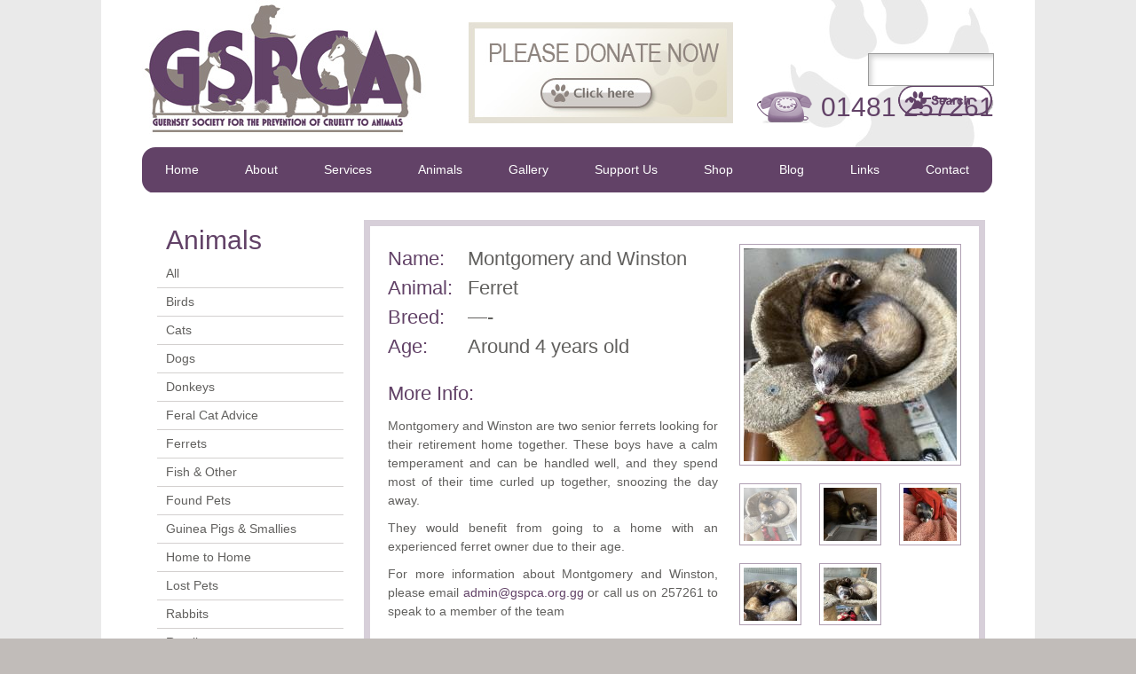

--- FILE ---
content_type: text/html; charset=utf-8
request_url: https://www.gspca.org.gg/animal/montgomery-and-winston
body_size: 7680
content:
<!DOCTYPE html PUBLIC "-//W3C//DTD XHTML 1.0 Strict//EN" "http://www.w3.org/TR/xhtml1/DTD/xhtml1-strict.dtd">
<html xmlns="http://www.w3.org/1999/xhtml" xml:lang="en" lang="en" dir="ltr">

    <head>
<meta http-equiv="Content-Type" content="text/html; charset=utf-8" />
	<title>Montgomery and Winston | GSPCA Guernsey</title>
	<meta http-equiv="Content-Type" content="text/html; charset=utf-8" />
<link rel="shortcut icon" href="/sites/all/themes/gspca/favicon.ico" type="image/x-icon" />

	<link rel="shortcut icon" href="/sites/all/themes/gspca/favicon.ico" type="image/ico" />

	<!--[if IE 7]>
		<style type="text/css" media="all">
		@import "/sites/all/themes/gspca/styles/ie7.css";
		</style>
	<![endif]-->

	<script type="text/javascript" src="https://s7.addthis.com/js/250/addthis_widget.js#pubid=ra-4f0c811a7a2c0d83"></script>

	<script type="text/javascript">
	    var _gaq = _gaq || [];
	    _gaq.push(['_setAccount', 'UA-20551194-1']);
	    _gaq.push(['_trackPageview']);
	    (function () {
		var ga = document.createElement('script');
		ga.type = 'text/javascript';
		ga.async = true;
		ga.src = ('https:' == document.location.protocol ? 'https://ssl' : 'http://www') + '.google-analytics.com/ga.js';
		var s = document.getElementsByTagName('script')[0];
		s.parentNode.insertBefore(ga, s);
	    })();
	</script>
	<META name="y_key" content="b7c4cf76e38ce1e4" />
	<meta name="msvalidate.01" content="A8E568B80A0655D6B2995C469A0BF15D" />


<link type="text/css" rel="stylesheet" media="all" href="/modules/node/node.css?U" />
<link type="text/css" rel="stylesheet" media="all" href="/modules/system/defaults.css?U" />
<link type="text/css" rel="stylesheet" media="all" href="/modules/system/system.css?U" />
<link type="text/css" rel="stylesheet" media="all" href="/modules/system/system-menus.css?U" />
<link type="text/css" rel="stylesheet" media="all" href="/modules/user/user.css?U" />
<link type="text/css" rel="stylesheet" media="all" href="/sites/all/modules/cck/theme/content-module.css?U" />
<link type="text/css" rel="stylesheet" media="all" href="/sites/all/modules/filefield/filefield.css?U" />
<link type="text/css" rel="stylesheet" media="all" href="/sites/all/modules/lightbox2/css/lightbox.css?U" />
<link type="text/css" rel="stylesheet" media="all" href="/sites/all/modules/views/css/views.css?U" />
<link type="text/css" rel="stylesheet" media="all" href="/sites/all/themes/gspca/styles/framework/reset.css?U" />
<link type="text/css" rel="stylesheet" media="all" href="/sites/all/themes/gspca/styles/framework/text.css?U" />
<link type="text/css" rel="stylesheet" media="all" href="/sites/all/themes/gspca/styles/framework/960.css?U" />
<link type="text/css" rel="stylesheet" media="all" href="/sites/all/themes/gspca/styles/styles.css?U" />
	<script type="text/javascript">
	    var directory = "sites/all/themes/gspca";
	</script>

	<script type="text/javascript" src="/sites/all/themes/gspca/scripts/jquery-1.4.1.min.js"></script>

	
	<script type="text/javascript" src="/sites/all/themes/gspca/scripts/common.js"></script>

	

<script type="text/javascript" src="/sites/default/files/js/js_95fd3f43a08a3c470c1cd173aba62965.js"></script>
<script type="text/javascript">
<!--//--><![CDATA[//><!--
jQuery.extend(Drupal.settings, { "basePath": "/", "lightbox2": { "rtl": 0, "file_path": "/(\\w\\w/)sites/default/files", "default_image": "/sites/all/modules/lightbox2/images/brokenimage.jpg", "border_size": 10, "font_color": "000", "box_color": "fff", "top_position": "", "overlay_opacity": "0.8", "overlay_color": "EAEAEA", "disable_close_click": 1, "resize_sequence": 0, "resize_speed": 400, "fade_in_speed": 400, "slide_down_speed": 600, "use_alt_layout": 0, "disable_resize": 0, "disable_zoom": 0, "force_show_nav": 0, "show_caption": true, "loop_items": 0, "node_link_text": "", "node_link_target": 0, "image_count": "Image !current of !total", "video_count": "Video !current of !total", "page_count": "Page !current of !total", "lite_press_x_close": "press \x3ca href=\"#\" onclick=\"hideLightbox(); return FALSE;\"\x3e\x3ckbd\x3ex\x3c/kbd\x3e\x3c/a\x3e to close", "download_link_text": "", "enable_login": false, "enable_contact": false, "keys_close": "c x 27", "keys_previous": "p 37", "keys_next": "n 39", "keys_zoom": "z", "keys_play_pause": "32", "display_image_size": "original", "image_node_sizes": "()", "trigger_lightbox_classes": "", "trigger_lightbox_group_classes": "", "trigger_slideshow_classes": "", "trigger_lightframe_classes": "", "trigger_lightframe_group_classes": "", "custom_class_handler": 0, "custom_trigger_classes": "", "disable_for_gallery_lists": true, "disable_for_acidfree_gallery_lists": true, "enable_acidfree_videos": true, "slideshow_interval": 5000, "slideshow_automatic_start": true, "slideshow_automatic_exit": true, "show_play_pause": true, "pause_on_next_click": false, "pause_on_previous_click": true, "loop_slides": false, "iframe_width": 600, "iframe_height": 400, "iframe_border": 1, "enable_video": 0 } });
//--><!]]>
</script>

	

    	<script type="text/javascript" src="/sites/all/themes/gspca/scripts/page-gallery.js"></script>

    

		<script type="text/javascript">
		    $(document).ready(function () {

			/*    				alert($('.section-gallery').html()); */



			$('.section-nav').css('margin-bottom', '10px');

		    });
		</script>

		
			    	<script type="text/javascript" src="/sites/all/themes/gspca/scripts/animal-pictures.js"></script>
		    
    

    	<!--Facebook Tags-->


    	<meta property="og:title" content="Montgomery and Winston" />

	    <meta property="og:image" content="http://gspca.org.gg/sites/default/files/imagecache/Portrait/thumbnail_IMG_0149.jpg" />

        </head>

        <body  id="gspca-body" class="not-front not-logged-in page-node node-type-animal no-sidebars show-grid nid-5470">

    	<div id="wrapper" class=" pagetitle-montgomery-and-winston">


    	    <div class="center-outer upper-bkg">
    		<div class="center-middle">
    		    <div class="center-inner">


    			<div class="page-container">

    			    <div class="page">

    				<div class="section-header">

    				    <div class="header-logo">
    					<a href="/" title="GSPCA"><img src="/sites/all/themes/gspca/images/gspca-logo.jpg" alt="Guenrsey Society for Prevention of Cruelty to Animals" /></a>
    				    </div>

    				    <a href="/fundraising" title="Please Donate Now"><div class="header-donate">
    					</div></a>

    				    <!-- START OF HEADER SEARCH -->
    				    <div id="block-search-0" class="block block-search grad">
    					<div class="grad-float">
    					    <form action="/blog" accept-charset="UTF-8" method="post" id="search-block-form">
    						<div>
    						    <div class="container-inline">
    <div id="block-search-0" class="block block-search">

  <div class="content">
    <form action="/animal/montgomery-and-winston"  accept-charset="UTF-8" method="post" id="search-block-form">
<div><div class="container-inline">
  <div class="form-item" id="edit-search-block-form-1-wrapper">
 <label for="edit-search-block-form-1">Search this site: </label>
 <input type="text" maxlength="128" name="search_block_form" id="edit-search-block-form-1" size="15" value="" title="Enter the terms you wish to search for." class="form-text" />
</div>
<input type="submit" name="op" id="edit-submit" value="Search"  class="form-submit" />
<input type="hidden" name="form_build_id" id="form-b1I125WAQb16k18XoL89nd1a31FagpoUBTY9KrjRxZw" value="form-b1I125WAQb16k18XoL89nd1a31FagpoUBTY9KrjRxZw"  />
<input type="hidden" name="form_id" id="edit-search-block-form" value="search_block_form"  />
</div>

</div></form>
  </div>
</div>
    						    </div>
    						</div>
    					    </form>
    					</div>
    				    </div>
    				    <!-- END OF HEADER SEARCH -->

    				    <div class="header-telephone">
    					01481 257261
    				    </div>

    				</div>

    				<div class="section-nav">
    				    <div class="nav-left">
    				    </div>

					<div id="block-menu-primary-links" class="block block-menu">

  <div class="content">
    <ul class="menu"><li class="leaf first"><a href="/home" title="Home">Home</a></li>
<li class="expanded"><a href="/about" title="About">About</a><ul class="menu"><li class="leaf first"><a href="/about/24-hour-emergency-wardens" title="24 hour Emergency Wardens">24 hour Emergency Wardens</a></li>
<li class="leaf"><a href="/about/animal-welfare" title="Animal Welfare">Animal Welfare</a></li>
<li class="leaf"><a href="/about/animal-friendly-hotels-and-accommodation-guernsey" title="Animal Friendly Hotels and Accommodation in Guernsey">Animal friendly hotels</a></li>
<li class="leaf"><a href="/page/awards-recognition" title="Awards &amp; Recognition">Awards &amp; Recognition</a></li>
<li class="leaf"><a href="/about/corporate-and-group-days" title="Corporate and group days">Corporate and group days</a></li>
<li class="leaf"><a href="/about/dogs-fouling" title="Dogs Fouling">Dog Fouling</a></li>
<li class="leaf"><a href="/about/dog-friendly-public-houses-restaurants" title="Dog Friendly Public Houses &amp; Restaurants">Dog Friendly Pubs</a></li>
<li class="leaf"><a href="/about/dogs-barking" title="Dogs Barking">Dogs Barking</a></li>
<li class="leaf"><a href="/about/gspca-committee" title="GSPCA Committee">GSPCA Committee</a></li>
<li class="leaf"><a href="/about/gspca-membership" title="GSPCA Membership">GSPCA Membership, Rules, News and Accounts</a></li>
<li class="leaf"><a href="/page/gspca-opening-visiting-times" title="GSPCA Opening &amp; Visiting Times">GSPCA Opening &amp; Visiting Times</a></li>
<li class="leaf"><a href="/about/gert-gspca-duck-fun-kids" title="Gert the GSPCA Duck - Fun for kids">Gert the GSPCA Duck - Fun for kids</a></li>
<li class="leaf"><a href="/about/guernsey-animal-law" title="Guernsey Animal Law">Guernsey Animal Law</a></li>
<li class="leaf"><a href="/about/guernsey-dog-tax-law" title="Guernsey Dog Tax Law">Guernsey Dog Tax Law</a></li>
<li class="leaf"><a href="/about/our-team" title="Our team">Our Team</a></li>
<li class="leaf"><a href="/about/privacy-policy-and-cookies-policy" title="Privacy Policy and Cookies Policy">Privacy Policy and Cookies Policy</a></li>
<li class="leaf"><a href="/about/dog-horse-restriction-beaches-guernsey" title="Dog &amp; Horse Restriction on Beaches in Guernsey">Restrictions on Beaches in Guernsey</a></li>
<li class="leaf"><a href="/page/st-andrews-floral-group-conservation-work-gspca" title="St Andrews Floral Group &amp; Conservation Work at the GSPCA">St Andrews Floral Group &amp; Conservation Work</a></li>
<li class="leaf"><a href="/about/stray-cockerels-hens" title="Stray Cockerels &amp; Hens">Stray Cockerels &amp; Hens</a></li>
<li class="leaf"><a href="/page/gspca-surveys" title="GSPCA Surveys">Surveys</a></li>
<li class="leaf"><a href="/about/terms-conditions" title="Terms &amp; Conditions">Terms &amp; Conditions</a></li>
<li class="leaf"><a href="/page/transporting-animals-and-out-guernsey" title="Transporting animals in and out of Guernsey">Transporting animals in and out of Guernsey</a></li>
<li class="leaf"><a href="/about/vacancies" title="Vacancies">Vacancies</a></li>
<li class="leaf last"><a href="/about/volunteers" title="Volunteers">Volunteers</a></li>
</ul></li>
<li class="expanded"><a href="/services" title="Services">Services</a><ul class="menu"><li class="leaf first"><a href="/services/adoption-costs-gspca" title="Adoption costs at the GSPCA">Adoption costs at the GSPCA</a></li>
<li class="leaf"><a href="/services/birthday-or-special-guided-tours-gspca" title="Birthday or Special Guided Tours at the GSPCA">Birthday or Special Guided Tours at the GSPCA</a></li>
<li class="leaf"><a href="/services/boarding-facilities" title="Boarding Facilities">Boarding Facilities</a></li>
<li class="leaf"><a href="/services/cat-adoption" title="Cat Adoption">Cat Adoption</a></li>
<li class="leaf"><a href="/services/choosing-puppy" title="Choosing a Puppy">Choosing a Puppy</a></li>
<li class="leaf"><a href="/services/comments-feedback" title="Comments &amp; Feedback">Comments &amp; Feedback</a></li>
<li class="leaf"><a href="/services/dog-adoption" title="Dog Adoption">Dog Adoption</a></li>
<li class="leaf"><a href="/services/dog-behaviour" title="Dog Behaviour">Dog Behaviour</a></li>
<li class="leaf"><a href="/services/dog-training-classes" title="Dog training Classes">Dog Training</a></li>
<li class="leaf"><a href="/services/education-and-schools" title="Education and Schools">Education and Schools</a></li>
<li class="leaf"><a href="/services/fostering-scheme" title="Fostering Scheme">Fostering Scheme</a></li>
<li class="leaf"><a href="/services/lost-found-advice" title="Lost &amp; Found Advice">Lost &amp; Found Advice</a></li>
<li class="leaf"><a href="/services/microchipping-only-%C2%A3499-advice" title="Microchipping only £4.99 &amp; advice">Microchipping only £4.99 &amp; advice</a></li>
<li class="leaf"><a href="/services/pet-bereavement-advice-page" title="Pet Bereavement Advice Page">Pet Bereavement Advice Page</a></li>
<li class="leaf"><a href="/services/pet-cremation-services" title="Pet Cremation Services">Pet Cremation Services</a></li>
<li class="leaf"><a href="/services/pet-supplies-and-products-sale" title="Pet supplies and products on sale">Pet supplies and products on sale</a></li>
<li class="leaf"><a href="/services/room-hire-gspca" title="Room hire at the GSPCA">Room hire at the GSPCA</a></li>
<li class="leaf"><a href="/services/training-courses" title="Training &amp; Courses">Training &amp; Courses</a></li>
<li class="leaf last"><a href="/services/vote-staff-member-or-volunteer" title="Vote for a staff member or volunteer">Vote for a staff member or volunteer</a></li>
</ul></li>
<li class="expanded"><a href="/animals" title="Animals">Animals</a><ul class="menu"><li class="leaf first"><a href="/animals/birds" title="Birds">Birds</a></li>
<li class="leaf"><a href="/animals/cats" title="Cats">Cats</a></li>
<li class="leaf"><a href="/animals/dogs" title="Dogs">Dogs</a></li>
<li class="leaf"><a href="/animals/feral-cat-advice" title="Feral Cat Advice">Feral Cat Advice</a></li>
<li class="leaf"><a href="/animals/ferrets" title="Ferrets">Ferrets</a></li>
<li class="leaf"><a href="/animals/fish-other" title="Fish &amp; Other">Fish &amp; Other</a></li>
<li class="leaf"><a href="/animals/found-pets" title="Found Pets">Found Pets</a></li>
<li class="leaf"><a href="/animals/guinea-pigs-smallies" title="Guinea Pigs &amp; Smallies">Guinea Pigs &amp; Smallies</a></li>
<li class="leaf"><a href="/animals/home-home" title="Home to Home">Home to Home</a></li>
<li class="leaf"><a href="/animals/lost-pets" title="Lost Pets">Lost Pets</a></li>
<li class="leaf"><a href="/animals/rabbits" title="Rabbits">Rabbits</a></li>
<li class="leaf last"><a href="/animals/wildlife-advice" title="Wildlife Advice">Wildlife Advice</a></li>
</ul></li>
<li class="leaf"><a href="/gallery">Gallery</a></li>
<li class="expanded"><a href="/fundraising" title="Fundraising">Support Us</a><ul class="menu"><li class="leaf first"><a href="/page/gspcabiggestbuildappeal" title="#GSPCABiggestBuildAppeal">#GSPCABiggestBuildAppeal</a></li>
<li class="leaf"><a href="/about/angel-sponsorship-scheme-animals-needing-guernseys-everlasting-love" title="ANGEL Sponsorship Scheme - Animals Needing Guernseys Everlasting Love">ANGEL Sponsorship Scheme</a></li>
<li class="leaf"><a href="/about/how-your-business-can-help-gspca-corporate-sponsorship" title="How your Business can help the GSPCA &amp; Corporate Sponsorship">Corporate Sponsorship</a></li>
<li class="leaf"><a href="/page/events" title="Events">Events</a></li>
<li class="leaf"><a href="/page/gspca-bingo-nights-guernsey" title="GSPCA Bingo nights in Guernsey">GSPCA Bingo</a></li>
<li class="leaf"><a href="/page/gspca-shop" title="GSPCA Shop">GSPCA Shop</a></li>
<li class="leaf"><a href="/about/gifts-wills-and-funding" title="Gifts in Wills and funding">Gifts in Wills and funding</a></li>
<li class="leaf"><a href="/about/our-plans-wish-list" title="Our Plans &amp; Wish List">Our Plans &amp; Wish List</a></li>
<li class="leaf"><a href="/page/recycle-stamps-help-animals-guernsey" title="Recycle stamps to help animals in Guernsey">Recycle stamps</a></li>
<li class="leaf last"><a href="/about/gspca-redevelopment-rebuild-appeal-caring-animals-guernsey" title="GSPCA Redevelopment &amp; Rebuild Appeal - Caring for the animals of Guernsey">Redevelopment &amp; Rebuild Appeal</a></li>
</ul></li>
<li class="leaf"><a href="/shop" title="">Shop</a></li>
<li class="leaf"><a href="/blog" title="Blog">Blog</a></li>
<li class="leaf"><a href="/links" title="Links">Links</a></li>
<li class="leaf last"><a href="/contact" title="Contact">Contact</a></li>
</ul>  </div>
</div>

    
    				    <div class="nav-right">
    				    </div>
    				</div>

    				<div class="section-gallery">
        				</div>

    				<!-- New Content -->
    				<div class="section-noticeboard">
        				</div>

    				<div class="section-main">



    				    <div class="panel-1">

    					<div class="extra-content">
											    					    					        					</div>

					    
    					<div class="main-content" class="region clear-block">
					    
<div id="node-5470" class="node clear-block nodetype-animal" >
</div><div id="block-views-Animals-block_3" class="block block-views">

  <div class="content">
    <div class="view view-Animals view-id-Animals view-display-id-block_3 view-dom-id-1">
    
  
  
      <div class="view-content">
        <div class="views-row views-row-1 views-row-odd views-row-first views-row-last">
      
  <div class="views-field-nothing">
                <span class="field-content"><div class="animal-col-left">
<div class="name"><div class="animal-label">Name: </div><h1><div class="animal-text">Montgomery and Winston</div></h1></div>
<div class="animal"><div class="animal-label">Animal: </div><div class="animal-text">Ferret</div></div>
<div class="breed"><div class="animal-label">Breed: </div><div class="animal-text">—-</div></div>
<div class="age"><div class="animal-label">Age: </div><div class="animal-text">Around 4 years old</div></div>
<div class="more-info"><div class="animal-label">More Info: </div><div class="body"><p>
<div id="_mcePaste" style="position: absolute; left: -10000px; top: 0px; width: 1px; height: 1px; overflow: hidden;">Montgomery and Winston are two senior ferrets looking for their retirement home together. These boys have a calm temperament and can be handled well, and they spend most of their time curled up together, snoozing the day away.&nbsp;</div>
</p><p>Montgomery and Winston are two senior ferrets looking for their retirement home together. These boys have a calm temperament and can be handled well, and they spend most of their time curled up together, snoozing the day away.&nbsp;</p>
<p>They would benefit from going to a home with an experienced ferret owner due to their age.</p>
<p>For more information about Montgomery and Winston, please email <a href="/cdn-cgi/l/email-protection#28494c454146684f5b584b4906475a4f064f4f"><span class="__cf_email__" data-cfemail="d0b1b4bdb9be90b7a3a0b3b1febfa2b7feb7b7">[email&#160;protected]</span></a> or call us on 257261 to speak to a member of the team</p></div></div>
<a href="/contact" title="Contact Us"><div class="btn-contact-us"></div></a>
<div class="social-buttons">
<p>
<div class="addthis_toolbox addthis_default_style addthis_32x32_style">
<a class="addthis_button_preferred_1"></a>
<a class="addthis_button_preferred_2"></a>
<a class="addthis_button_preferred_3"></a>
<a class="addthis_button_preferred_4"></a>
<a class="addthis_button_compact"></a>
<a class="addthis_counter addthis_bubble_style"></a>
</div>
</p>
</div>
</div>
<div class="animal-col-right">
<div class="pictures">
<div class="portraits"><div class="field-item field-item-0"><a href="https://www.gspca.org.gg/sites/default/files/thumbnail_IMG_0149.jpg" rel="lightbox[field_pictures][Montgomery and Winston]" class="imagefield imagefield-lightbox2 imagefield-lightbox2-Portrait imagefield-field_pictures imagecache imagecache-field_pictures imagecache-Portrait imagecache-field_pictures-Portrait"><img src="https://www.gspca.org.gg/sites/default/files/imagecache/Portrait/thumbnail_IMG_0149.jpg" alt="Montgomery and Winston" title="" width="240" height="240"/></a></div><div class="field-item field-item-1"><a href="https://www.gspca.org.gg/sites/default/files/D922A1F0-E54A-4B04-90F8-6D4BEFD37950.jpeg" rel="lightbox[field_pictures][Montgomery and Winston]" class="imagefield imagefield-lightbox2 imagefield-lightbox2-Portrait imagefield-field_pictures imagecache imagecache-field_pictures imagecache-Portrait imagecache-field_pictures-Portrait"><img src="https://www.gspca.org.gg/sites/default/files/imagecache/Portrait/D922A1F0-E54A-4B04-90F8-6D4BEFD37950.jpeg" alt="Montgomery and Winston" title="" width="240" height="240"/></a></div><div class="field-item field-item-2"><a href="https://www.gspca.org.gg/sites/default/files/3684AE50-98DE-482E-8884-7E34EE7A1073.jpeg" rel="lightbox[field_pictures][Montgomery and Winston]" class="imagefield imagefield-lightbox2 imagefield-lightbox2-Portrait imagefield-field_pictures imagecache imagecache-field_pictures imagecache-Portrait imagecache-field_pictures-Portrait"><img src="https://www.gspca.org.gg/sites/default/files/imagecache/Portrait/3684AE50-98DE-482E-8884-7E34EE7A1073.jpeg" alt="Montgomery and Winston" title="" width="240" height="240"/></a></div><div class="field-item field-item-3"><a href="https://www.gspca.org.gg/sites/default/files/thumbnail_IMG_0151.jpg" rel="lightbox[field_pictures][Montgomery and Winston]" class="imagefield imagefield-lightbox2 imagefield-lightbox2-Portrait imagefield-field_pictures imagecache imagecache-field_pictures imagecache-Portrait imagecache-field_pictures-Portrait"><img src="https://www.gspca.org.gg/sites/default/files/imagecache/Portrait/thumbnail_IMG_0151.jpg" alt="Montgomery and Winston" title="" width="240" height="240"/></a></div><div class="field-item field-item-4"><a href="https://www.gspca.org.gg/sites/default/files/thumbnail_IMG_0142.jpg" rel="lightbox[field_pictures][Montgomery and Winston]" class="imagefield imagefield-lightbox2 imagefield-lightbox2-Portrait imagefield-field_pictures imagecache imagecache-field_pictures imagecache-Portrait imagecache-field_pictures-Portrait"><img src="https://www.gspca.org.gg/sites/default/files/imagecache/Portrait/thumbnail_IMG_0142.jpg" alt="Montgomery and Winston" title="" width="240" height="240"/></a></div></div>
<div class="thumbs"><div class="field-item field-item-0"><img src="https://www.gspca.org.gg/sites/default/files/imagecache/Thumbnail/thumbnail_IMG_0149.jpg" alt="" title="" width="115" height="115" class="imagecache imagecache-Thumbnail imagecache-default imagecache-Thumbnail_default"/></div><div class="field-item field-item-1"><img src="https://www.gspca.org.gg/sites/default/files/imagecache/Thumbnail/D922A1F0-E54A-4B04-90F8-6D4BEFD37950.jpeg" alt="" title="" width="115" height="115" class="imagecache imagecache-Thumbnail imagecache-default imagecache-Thumbnail_default"/></div><div class="field-item field-item-2"><img src="https://www.gspca.org.gg/sites/default/files/imagecache/Thumbnail/3684AE50-98DE-482E-8884-7E34EE7A1073.jpeg" alt="" title="" width="115" height="115" class="imagecache imagecache-Thumbnail imagecache-default imagecache-Thumbnail_default"/></div><div class="field-item field-item-3"><img src="https://www.gspca.org.gg/sites/default/files/imagecache/Thumbnail/thumbnail_IMG_0151.jpg" alt="" title="" width="115" height="115" class="imagecache imagecache-Thumbnail imagecache-default imagecache-Thumbnail_default"/></div><div class="field-item field-item-4"><img src="https://www.gspca.org.gg/sites/default/files/imagecache/Thumbnail/thumbnail_IMG_0142.jpg" alt="" title="" width="115" height="115" class="imagecache imagecache-Thumbnail imagecache-default imagecache-Thumbnail_default"/></div></div>
</div>
</div></span>
  </div>
  </div>
    </div>
  
  
  
  
  
  
</div>   </div>
</div>
    					</div>

    				    </div>

    				    <div class="panel-2">
    <div id="block-views-Animals-block_1" class="block block-views">

  <div class="content">
    <div class="view view-Animals view-id-Animals view-display-id-block_1 view-dom-id-2">
        <div class="view-header">
      <h2>Animals</h2>
<div class="animals-menu-item animals-menu-all"><a href="/animals">All</a></div>    </div>
  
  
  
      <div class="view-content">
        <div class="views-row views-row-1 views-row-odd views-row-first">
      
  <div class="views-field-title">
                <span class="field-content"><a href="/animals/birds">Birds</a></span>
  </div>
  </div>
  <div class="views-row views-row-2 views-row-even">
      
  <div class="views-field-title">
                <span class="field-content"><a href="/animals/cats">Cats</a></span>
  </div>
  </div>
  <div class="views-row views-row-3 views-row-odd">
      
  <div class="views-field-title">
                <span class="field-content"><a href="/animals/dogs">Dogs</a></span>
  </div>
  </div>
  <div class="views-row views-row-4 views-row-even">
      
  <div class="views-field-title">
                <span class="field-content"><a href="/animals/donkeys">Donkeys</a></span>
  </div>
  </div>
  <div class="views-row views-row-5 views-row-odd">
      
  <div class="views-field-title">
                <span class="field-content"><a href="/animals/feral-cat-advice">Feral Cat Advice</a></span>
  </div>
  </div>
  <div class="views-row views-row-6 views-row-even">
      
  <div class="views-field-title">
                <span class="field-content"><a href="/animals/ferrets">Ferrets</a></span>
  </div>
  </div>
  <div class="views-row views-row-7 views-row-odd">
      
  <div class="views-field-title">
                <span class="field-content"><a href="/animals/fish-other">Fish &amp; Other</a></span>
  </div>
  </div>
  <div class="views-row views-row-8 views-row-even">
      
  <div class="views-field-title">
                <span class="field-content"><a href="/animals/found-pets">Found Pets</a></span>
  </div>
  </div>
  <div class="views-row views-row-9 views-row-odd">
      
  <div class="views-field-title">
                <span class="field-content"><a href="/animals/guinea-pigs-smallies">Guinea Pigs &amp; Smallies</a></span>
  </div>
  </div>
  <div class="views-row views-row-10 views-row-even">
      
  <div class="views-field-title">
                <span class="field-content"><a href="/animals/home-home">Home to Home</a></span>
  </div>
  </div>
  <div class="views-row views-row-11 views-row-odd">
      
  <div class="views-field-title">
                <span class="field-content"><a href="/animals/lost-pets">Lost Pets</a></span>
  </div>
  </div>
  <div class="views-row views-row-12 views-row-even">
      
  <div class="views-field-title">
                <span class="field-content"><a href="/animals/rabbits">Rabbits</a></span>
  </div>
  </div>
  <div class="views-row views-row-13 views-row-odd">
      
  <div class="views-field-title">
                <span class="field-content"><a href="/animals/reptiles">Reptiles</a></span>
  </div>
  </div>
  <div class="views-row views-row-14 views-row-even views-row-last">
      
  <div class="views-field-title">
                <span class="field-content"><a href="/animals/wildlife-advice">Wildlife Advice</a></span>
  </div>
  </div>
    </div>
  
  
  
  
  
  
</div>   </div>
</div>
<div id="block-views-PageToBlock-block_6" class="block block-views">

  <div class="content">
    <div class="view view-PageToBlock view-id-PageToBlock view-display-id-block_6 view-dom-id-3">
    
  
  
      <div class="view-content">
        <div class="views-row views-row-1 views-row-odd views-row-first views-row-last">
      
  <div class="views-field-title">
                <span class="field-content"><h2>Quick Links</h2></span>
  </div>
  
  <div class="views-field-body">
                <div class="field-content"><p><a href="https://www.gspca.org.gg/page/fireworks-frighten-animals" target="_blank">Animal Friendly Firework Code</a></p>
<p><a href="/services/fostering-scheme">Fostering Scheme</a></p>
<p><a href="/services/cat-adoption">Cat Adoption</a></p>
<p><a href="/services/dog-adoption">Dog Adoption</a></p>
<p><a href="https://www.gspca.org.gg/page/why-spay-or-neuter">Why Spay or Neuter</a></p></div>
  </div>
  </div>
    </div>
  
  
  
  
  
  
</div>   </div>
</div>
    				    </div>



    				</div><!-- section-main end-->

    			    </div><!-- page end-->



    			</div><!-- pagewrapper end-->


    		    </div><!-- center-inner end-->
    		</div><!-- center-middle end-->
    		<div class="awards-wrapper">
    		    <img src="/sites/all/themes/gspca/images/gspca-awards.png"/>
    		    <img class="humble_2016" src="/sites/all/themes/gspca/images/Humble_2016.jpg"/>
    		    <img class="ComAward" src="/sites/all/themes/gspca/images/ComAwardsWinnerCMYK2016.jpg"/>
    		</div>
    	    </div><!-- center-outer end-->







    	    <div style="clear: both;">&nbsp;</div>


    	    <div class="footer-wrapper">
    		<div class="center-outer">
    		    <div class="center-middle">
    			<div class="center-inner">

    			    <div class="section-footer">
    				<div class="footer-left">
    				    <h4>QUICKLINKS</h4>
    				    <div class="quicklinks">
    <ul class="links"><li class="menu-501 first"><a href="/home" title="Home">Home</a></li>
<li class="menu-500"><a href="/about" title="About">About</a></li>
<li class="menu-513"><a href="/services" title="Services">Services</a></li>
<li class="menu-498"><a href="/animals" title="Animals">Animals</a></li>
<li class="menu-514"><a href="/gallery">Gallery</a></li>
<li class="menu-503"><a href="/fundraising" title="Fundraising">Support Us</a></li>
<li class="menu-1387"><a href="/shop" title="">Shop</a></li>
<li class="menu-499"><a href="/blog" title="Blog">Blog</a></li>
<li class="menu-504"><a href="/links" title="Links">Links</a></li>
<li class="menu-502 last"><a href="/contact" title="Contact">Contact</a></li>
</ul>    				    </div>
    				    <div class="smicons">
    					<a href="https://www.facebook.com/update_security_info.php?wizard=1#!/group.php?gid=149022375138491" target="_blank"><div class="facebook"></div></a>
    					<a href="https://www.twitter.com/gspca" target="_blank"><div class="twitter"></div></a>
    				    </div>

    				    <div class="copyright">
    					&copy;2026 GSPCA Guernsey
    				    </div>
    				    <div class="webdesign">
    					<!--<a href="http://www.indulgemedia.com" target="_blank"></a>-->

    				    </div>
    				</div>
    				<div class="footer-middle">
    				    <h4>CONTACT</h4>
    				    <div class="telephone">Telephone: 01481 257 261</div>
    				    <div class="contacts">
    					<!--
    <div class="contact">
    						<div class="name">Lorna Prince</div>
    						<div class="title">Welfare Manager</div>
    						<div class="email"><a href="mailto:lornaprince@gspca.org.gg" target="_blank" >lornaprince@gspca.org.gg</a></div>
    					</div>
    					<div class="contact">
    						<div class="name">Richard Chandler</div>
    						<div class="title">Administration</div>
    						<div class="email"><a href="mailto:admin@gspca.org.gg" target="_blank" >admin@gspca.org.gg</a></div>
    					</div>
    					<div class="contact">
    						<div class="name">Steve Byrne</div>
    						<div class="title">GSPCA Manager</div>
    						<div class="email"><a href="mailto:stevejbyrne@gspca.org.gg" target="_blank">stevejbyrne@gspca.org.gg</a></div>
    					</div>
    					-->
    <div id="block-views-footer_contact-block_1" class="block block-views">

  <div class="content">
    <div class="view view-footer-contact view-id-footer_contact view-display-id-block_1 view-dom-id-5">
    
  
  
      <div class="view-content">
        <div class="views-row views-row-1 views-row-odd views-row-first">
      
  <div class="views-field-nothing">
                <span class="field-content"><b>For general enquiries</b><br />
General email<br />
<a href="/cdn-cgi/l/email-protection#f293969f9b9cb29581829193dc9d8095dc9595"><span class="__cf_email__" data-cfemail="1b7a7f7672755b7c686b787a3574697c357c7c">[email&#160;protected]</span></a>

</span>
  </div>
  </div>
  <div class="views-row views-row-2 views-row-even">
      
  <div class="views-field-nothing">
                <span class="field-content"><b>Steve Byrne</b><br />
GSPCA Manager<br />
<a href="/cdn-cgi/l/email-protection#77040312011237100407141659180510591010"><span class="__cf_email__" data-cfemail="95e6e1f0e3f0d5f2e6e5f6f4bbfae7f2bbf2f2">[email&#160;protected]</span></a>

</span>
  </div>
  </div>
  <div class="views-row views-row-3 views-row-odd">
      
  <div class="views-field-nothing">
                <span class="field-content"><b>Fundraising &amp; Charity Shop</b><br />
General email<br />
<a href="/cdn-cgi/l/email-protection#eb8d9e858f998a829882858cab8c989b888ac584998cc58c8c"><span class="__cf_email__" data-cfemail="1b7d6e757f697a726872757c5b7c686b787a3574697c357c7c">[email&#160;protected]</span></a>

</span>
  </div>
  </div>
  <div class="views-row views-row-4 views-row-even views-row-last">
      
  <div class="views-field-nothing">
                <span class="field-content"><b>Tim Pellett</b><br />
Community &amp; Training Officer<br />
<a href="/cdn-cgi/l/email-protection#2b5f594a424542454c444d4d42484e596b4c585b484a0544594c054c4c"><span class="__cf_email__" data-cfemail="f28680939b9c9b9c959d94949b919780b29581829193dc9d8095dc9595">[email&#160;protected]</span></a>

</span>
  </div>
  </div>
    </div>
  
  
  
  
  
  
</div>   </div>
</div>
    				    </div>
    				</div>
    				<div class="footer-right">
    <div id="block-views-footer_friends_view-block_1" class="block block-views">

  <div class="content">
    <div class="view view-footer-friends-view view-id-footer_friends_view view-display-id-block_1 view-dom-id-4">
    
  
  
      <div class="view-content">
        <div class="views-row views-row-1 views-row-odd views-row-first views-row-last">
      
  <div class="views-field-title">
                <span class="field-content"><a href="/page/footer-friends"><h4>Footer Friends</h4></a></span>
  </div>
  
  <div class="views-field-body">
                <div class="field-content"><p><strong>Links to vets in Guernsey</strong></p>
<p><a title="vetcare centres" href="http://www.merialvetsite.com/sites/vetcare/home.html">The Vetcare Centres</a></p>
<p><a title="Isabelle vets" href="http://www.isabellevets.co.uk/">Isabelle Vets</a></p>
<p><a title="vets4pets" href="http://www.vets4pets.com/find-a-practice/vets4pets-guernsey/">Vets 4 Pets</a></p>
<p>&nbsp;</p>
<p><strong>Local useful links</strong></p>
<p><a title="fairtrade guernsey" href="http://www.fairtradeguernsey.com/">Fairtrade Guernsey</a></p>
<p><a title="rspb guernsey" href="http://www.rspbguernsey.co.uk/">RSPB Guernsey</a></p>
<p><a title="LSG" href="http://www.societe.org.gg/">La Société Guernesiaise</a></p>
<p>&nbsp;</p>
<p>Website donated by:</p>
<p><strong><a title="Indulge Media" href="http://www.indulgemedia.com">Indulge Media</a></strong></p></div>
  </div>
  </div>
    </div>
  
  
  
  
  
  
</div>   </div>
</div>
    				    <!--h4>FRIENDS</h4>
    				    <div class="friends">
    					    <ul>
    						    <li><a href="#" target="_blank">RSPCA</a></li>
    						    <li><a href="#" target="_blank">The Stats of Guernsey</a></li>
    					    </ul>
    				    </div-->
    				</div>
    			    </div>

    			</div><!-- center-inner end-->
    		    </div><!-- center-middle end-->
    		</div><!-- center-outer end-->
    	    </div>

    	</div><!-- wrapper end-->

        <script data-cfasync="false" src="/cdn-cgi/scripts/5c5dd728/cloudflare-static/email-decode.min.js"></script></body>
</html>


--- FILE ---
content_type: application/javascript
request_url: https://www.gspca.org.gg/sites/all/themes/gspca/scripts/animal-pictures.js
body_size: 82
content:


$(document).ready(function() {

	
	var thumbItems = $("#block-views-Animals-block_3 .thumbs .field-item");
	
	if (thumbItems.length > 1){
		
		var portraitItems = $("#block-views-Animals-block_3 .portraits .field-item");
			
		count = 0;
		thumbItems.each(function(){
		    $(this).attr('command', count);
		    count ++;
		});
		
		count = 0;
		portraitItems.each(function(){
		    $(this).attr('command', count);
		    count ++;
		});
		
		thumbItems.click(function(){
			showPortrait($("#block-views-Animals-block_3 .portraits .field-item-"+$(this).attr("command")));
		});
		
		
		$("#block-views-Animals-block_3 .portraits .field-item").css({'z-index': 50});
		$("#block-views-Animals-block_3 .portraits .field-item:first").addClass("active");
		$("#block-views-Animals-block_3 .portraits .field-item:first").css({'z-index': 52});
		$("#block-views-Animals-block_3 .thumbs .field-item:first").addClass("active");
	} else {
		$("#block-views-Animals-block_3 .thumbs").hide();
	}
	
});


function getCurrentPortrait(){
	var current = $("#block-views-Animals-block_3 .portraits .active:first");
	
	if(!current || current.length == 0){
		current = $("#block-views-Animals-block_3 .portraits .field-item:last");
	}
	return current;
}


function showPortrait(target, speed){
	
	if(!speed || speed == "undefined"){
		speed= 500;
	}
	
	var current = getCurrentPortrait();
	

	$("#block-views-Animals-block_3 .field-item").removeClass("active");
	target.addClass("active");
	
	$("#block-views-Animals-block_3 .portraits .field-item").css({'z-index': 50});
	current.css({'z-index': 51});
	current.addClass('prev');
	target.css({'z-index': 52, 'opacity': 0});
	target.animate({'opacity': 1}, speed);
		
	// set thumb active
	$("#block-views-Animals-block_3 .thumbs .field-item-" + target.attr("command")).addClass("active");
	
}
